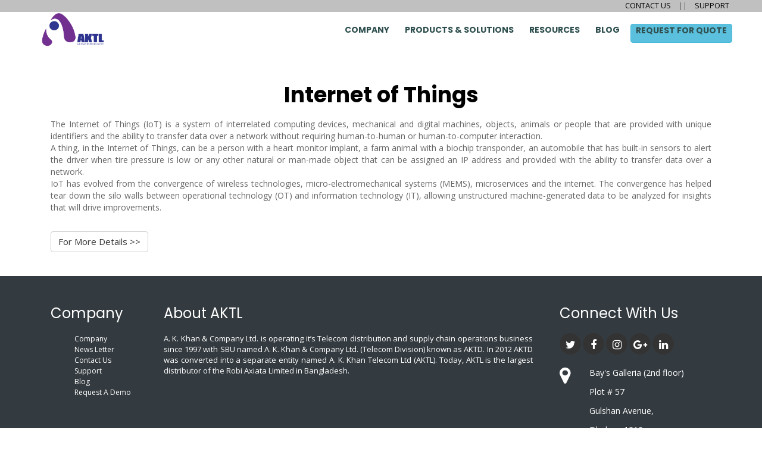

--- FILE ---
content_type: text/html; charset=UTF-8
request_url: http://aktelecom.net/iot
body_size: 15516
content:
<!DOCTYPE html>
<html lang="en">
<head>
  <meta charset="utf-8">
  <title>IoT | AKTL</title>
  <meta content="width=device-width, initial-scale=1.0" name="viewport">
  <meta content="" name="keywords">
  <meta content="" name="description">

  <!-- Favicons -->
  <link href="http://aktelecom.net/img/aktl-icon.png" rel="icon" width="20px" height="18px">
  <!--link href="img/apple-touch-icon.png" rel="apple-touch-icon"-->

  <!-- Google Fonts -->
  <link href="https://fonts.googleapis.com/css?family=Open+Sans:300,300i,400,400i,700,700i|Poppins:300,400,500,700" rel="stylesheet">

  <!-- Bootstrap CSS File -->
  <link href="http://aktelecom.net/lib/bootstrap/css/bootstrap.min.css" rel="stylesheet">

  <!-- Libraries CSS Files -->
  <link href="http://aktelecom.net/lib/font-awesome/css/font-awesome.min.css" rel="stylesheet">
  <link href="http://aktelecom.net/lib/animate/animate.min.css" rel="stylesheet">

  <!-- Main Stylesheet File -->
  
  <script type="text/javascript" src="http://aktelecom.net/js/modernizr.custom.86080.js"></script>

  
  <link rel="stylesheet" href="https://maxcdn.bootstrapcdn.com/bootstrap/3.3.7/css/bootstrap.min.css">
  <script src="https://ajax.googleapis.com/ajax/libs/jquery/3.2.1/jquery.min.js"></script>
  <script src="https://maxcdn.bootstrapcdn.com/bootstrap/3.3.7/js/bootstrap.min.js"></script>
    
    
<!-- for partners logo-->
    
    
  <!--Custom-->
      <link href="http://aktelecom.net/css/connectivity.css" rel="stylesheet">
    
  <!--Custom-->
    <style>
        .mySlides {display:none;}
        .center {text-align:center;
        }
        hr {
                display: block;
                height: 1px;
                border: 0;
                border-top: 1px solid #000;
                margin: 1em 0;
                padding: 0; 
            }
        img {
            margin-left: auto;
            margin-right: auto;
            display: block;
        }
    </style>
    
    
</head>
    <body>
                  <header id="header">
<div class="row bg-trans">
		<div class="col-lg-12 col-md-12" style="height:20px; background-color: silver; padding-right:70px;font-weight: normal;font-color: black; font-size:13px;" align="right"><a style= "color: black;" href="/contact" target="blank">CONTACT US </a>&ensp; || &ensp;<a style= "color: black;" href="/support" target="blank"> SUPPORT</a>
	</div>
    <div class="col-lg-2 col-md-2" style="margin-right:10px;">
      <div id="logo" class="pull-left">
        <a href="/"><img src="http://aktelecom.net/storage/home-pages/December2017/NK0b1Eyd2AJFgrpTvUDk.png" alt="&lt;script async src=&quot;https://pagead2.googlesyndication.com/pagead/js/adsbygoogle.js?client=ca-pub-8862447432862076&quot;
     crossorigin=&quot;anonymous&quot;&gt;&lt;/script&gt;" width="105px" height="60px" title="" />
        </a>
        <!-- Uncomment below if you prefer to use a text logo -->
        <!-- <h1><a href="#hero">AKTL</a></h1> -->
      </div>
        </div>
    
        <div class="col-lg-10 col-md-10 pull-right" style="padding-top:20px; margin-left:-10px;">
            <nav id="nav-menu-container" >
                <ul class="nav-menu" >
                    
                        <li class="menu-has-children"><a href="#about">Company</a>
							<ul>
								<li><a href="/company_profile">About Company</a></li>
								<!--<li><a href="/csr">Corporate Social Responsibilities</a></li>-->
								<li><a href="/management">Our Management</a></li>
								<!--<li><a href="/valued_customer">Our Valued Customer</a></li>-->
								<li><a href="/heritage">Our Valued Customer</a></li>
							</ul>
                        </li>
                        <!--<li class="menu-has-children"><a href="#distributes">Distribution</a>
							<ul>
								<li><a href="/distributions">Distribution</a></li>
								<li><a href="/retailSolutions">Retail Solution</a></li>
							</ul>  
                        </li>-->    
                        <li class="menu-has-children"><a href="#products">Products &amp; Solutions</a>
                <ul>
						<li><a href="/distributions">Distribution</a></li>
                        <li><a href="/communications">Communications</a></li>
						<li><a href="/connectivity">ISP/ASP</a>
							<!--<ul>
								<li><a href="/connectivity">Connectivity &amp; Networking</a></li>
							</ul>-->
						</li>
						
                        <li><a href="/#">Connectivity &amp; Networks</a>
							<ul>
								<li><a href="/retailSolutions">Connectivity</a></li>
								<li><a href="/itrm">ITRM</a></li>
								<li><a href="/cloud_services">Cloud Services</a></li>
								<li><a href="/infrac">Infrastucture</a></li>
								<li><a href="/hosting">Application &amp; Hosting Services</a></li>
							</ul>
						</li>
                        <li><a href="/security">Security</a></li>
						<li><a href="/iot">Internet of Things</a></li>
						<li><a href="/emarketing">E-marketing</a></li>
                </ul>
                        </li>
                      <!--li><a href="#portfolio">Clients</a></li-->
					  <li class="menu-has-children"><a href="#about">Resources</a>
                <ul>
                    <li><a href="/casestudy">Case Studies</a></li>
					<li><a href="/news">Newsletter</a></li>
					<li><a href="/photo_gallery">Photo Gallery</a></li>
              </ul>
                        </li>
						<li><a href="/blog">Blog</a></li>

						<li class="btn btn-info" ><a href="/contact">Request for Quote</a></li>
					  
                     <!-- <li><a href="/contact">Contact Us</a></li>-->

          
                </ul>
            </nav><!-- #nav-menu-container -->
            </div>
        </div>
  </header>
  


  <!-- #header -->
      
     
	 <br></br>
        <section id="connectivity">
            <div class="container">
                <div class="row">
                <div class="col-lg-12 order-lg-1 order-1">
                    <h1 style="text-align:center; font-weight:700; color:black; margin-top:20px; margin-bottom:20px;">Internet of Things</h1>
                    <p style="text-align:justify;">The Internet of Things (IoT) is a system of interrelated computing devices, mechanical and digital machines, objects, animals or people that are provided with unique identifiers and the ability to transfer data over a network without requiring human-to-human or human-to-computer interaction.
                    <br>
					A thing, in the Internet of Things, can be a person with a heart monitor implant, a farm animal with a biochip transponder, an automobile that has built-in sensors to alert the driver when tire pressure is low or any other natural or man-made object that can be assigned an IP address and provided with the ability to transfer data over a network.
					<br>
					IoT has evolved from the convergence of wireless technologies, micro-electromechanical systems (MEMS), microservices and the internet. The convergence has helped tear down the silo walls between operational technology (OT) and information technology (IT), allowing unstructured machine-generated data to be analyzed for insights that will drive improvements.
					</p>
					<p> <a class="btn btn-default" href="/four_faith" style="font-size:15px;">For More Details >></a></p>
					
                </div>
                </div>
               
            </div>
        </section>
        
                
                
                

        <footer id="footer">
    <div class="footer-top">
      <div class="container">
           <div class="row about-container">
                <div class="col-lg-2 col-xs-12 content order-lg-2 order-1 " >
                    
                    <h3 class="section-title">Company</h3>
                        <div class="list-group">
						 
						<ul>
                    <li><a href="/company_profile">Company</a></li>
                    <li><a href="/news">News Letter</a></li>
                    <li><a href="/contact">Contact Us</a></li>
					<li><a href="/support">Support</a></li>
					<li><a href="/blog">Blog</a></li>
					<li><a href="/contact">Request A Demo</a></li>
              </ul>
                            
                            
                           
                        </div>
                    
                               
                </div>
               
               
               
               
               <div class="col-lg-7 col-xs-12 content order-lg-2 order-2">
                   <div class="aktl-connect">
                        <h3 class="section-title">About AKTL</h3>
                           
                            <p> A. K. Khan & Company Ltd. is operating it’s Telecom distribution and supply chain operations business since 1997 with SBU named A. K. Khan & Company Ltd. (Telecom Division) known as AKTD. In 2012 AKTD was converted into a separate entity named A. K. Khan Telecom Ltd (AKTL). Today, AKTL is the largest distributor of the Robi Axiata Limited in Bangladesh.</p>
                    
                    </div>
                   </div>
            
               
               <div class="col-lg-3 col-xs-12 content order-lg-2 order-3">
                 <div class="social-connect">  
                  <h3 class="section-title">Connect With Us</h3>
                    <div class="social-links">
                                      <a href="https://twitter.com/akkhantelecom" class="twitter" target=_blank ><i class="fa fa-twitter"></i></a>
                                      <a href="https://www.facebook.com/akkhantelecomlimited/" class="facebook" target=_blank><i class="fa fa-facebook"></i></a>
                                      <a href="https://www.instagram.com/akkhantelecomlimited/" class="instagram" target=_blank><i class="fa fa-instagram"></i></a>
                                      <a href="https://plus.google.com/u/0/103471890895160010246" class="google-plus" target=_blank><i class="fa fa-google-plus"></i></a>
                                      <a href="https://www.linkedin.com/company/a-k-khan-telecom-limited/" class="linkedin" target=_blank><i class="fa fa-linkedin"></i></a>
                        </div>
                        <div class="info-loc">

                          
                            <div>
                            <i class="fa fa-map-marker"></i>
                            <p>Bay's Galleria (2nd floor)</p>
                            <p>Plot # 57 </p>
                            <p>Gulshan Avenue,</p>
                            <p>Dhaka – 1212</p>
			   <!-- <p>Uday Tower (9th floor)</p>
                           <p>Plot # 57 &amp; 57/A,</p>
                           <p>Gulshan Avenue,</p> 
                           <p >Dhaka – 1212 </p>
			   -->
                          </div>
                        </div>    
               
               </div>
               </div>
      </div>
    </div>
      
      
      <div class="container">
          
        <div class="row about-container">
            
            
            <div class="col-lg-3 col-md-3 order-lg-1 order-2">
               <div class="single">
		<h5>Email</h5>
	       <div class="input-group">
                <input type="email" class="form-control" placeholder="Enter your email">
                   </div>
                <div class="input">
                    <div class="input-group-btn">
                        <button class="btn btn-info" type="submit">Subscribe</button>
                    </div>
                    </div>
                </div>
	           </div>
            <div class="col-lg-6 col-md-6 order-lg-1"></div>
            <div class="col-lg-3 col-md-3 order-lg-1 order-1">
               <div class="info">
                <div>
                <i class="fa fa-envelope"></i>
                <p>enquiry@aktelecom.net</p>
              </div>
                   <div>
                <i class="fa fa-mobile-phone"></i>
                <p>+880 1819 412413 (General)<br>
				+880 1844159397(Enterprise) <br>
				09614 224466 (24/7 Helpline)</p>
              </div>
                </div>
            </div>
                   
            
            
            </div>
          
          
        
          </div>

      

    <div class="container">
      <div class="copyright">
        &copy; Copyright <strong>A.K. Khan Telecom Ltd</strong>. All Rights Reserved
      </div>
    </div>
        </div>
  </footer><!-- #footer -->
        
        <a href="#" class="back-to-top"><i class="fa fa-chevron-up"></i></a>
  <!--link rel="stylesheet" href="https://www.ameyo.com/hs-fs/hub/439789/hub_generated/template_assets/1490711962696/Custom/system/css/New-Act-Theme.min.css"-->

  <!-- JavaScript Libraries -->
  <script src="http://aktelecom.net/lib/jquery/jquery.min.js"></script>
  <script src="http://aktelecom.net/lib/jquery/jquery-migrate.min.js"></script>
  <script src="http://aktelecom.net/lib/bootstrap/js/bootstrap.bundle.min.js"></script>
  <script src="http://aktelecom.net/lib/easing/easing.min.js"></script>
  <script src="http://aktelecom.net/lib/wow/wow.min.js"></script>
  <!--script src="https://maps.googleapis.com/maps/api/js?key=AIzaSyD8HeI8o-c1NppZA-92oYlXakhDPYR7XMY"></script-->

  <script src="http://aktelecom.net/lib/waypoints/waypoints.min.js"></script>
  <script src="http://aktelecom.net/lib/counterup/counterup.min.js"></script>
  <script src="http://aktelecom.net/lib/superfish/hoverIntent.js"></script>
  <script src="http://aktelecom.net/lib/superfish/superfish.min.js"></script>

  <!-- Contact Form JavaScript File -->
  <script src="http://aktelecom.net/contactform/contactform.js"></script>

  <!-- Template Main Javascript File -->
  <script src="http://aktelecom.net/js/main.js"></script>
      
        <!-- Load Facebook SDK for JavaScript -->
<div id="fb-root"></div>
<script>
window.fbAsyncInit = function() {
  FB.init({
    xfbml            : true,
    version          : 'v8.0'
  });
};

(function(d, s, id) {
  var js, fjs = d.getElementsByTagName(s)[0];
  if (d.getElementById(id)) return;
  js = d.createElement(s); js.id = id;
  js.src = 'https://connect.facebook.net/en_US/sdk/xfbml.customerchat.js';
  fjs.parentNode.insertBefore(js, fjs);
}(document, 'script', 'facebook-jssdk'));</script>

<!-- Your Chat Plugin code -->
<div class="fb-customerchat"
  attribution=install_email
  page_id="114797025832009">
</div>
<!-- End Facebook Messenger Code -->



<!-- Facebook Pixel Code -->
<script>
!function(f,b,e,v,n,t,s)
{if(f.fbq)return;n=f.fbq=function(){n.callMethod?
n.callMethod.apply(n,arguments):n.queue.push(arguments)};
if(!f._fbq)f._fbq=n;n.push=n;n.loaded=!0;n.version='2.0';
n.queue=[];t=b.createElement(e);t.async=!0;
t.src=v;s=b.getElementsByTagName(e)[0];
s.parentNode.insertBefore(t,s)}(window,document,'script',
'https://connect.facebook.net/en_US/fbevents.js');
fbq('init', '981077872393965'); 
fbq('track', 'PageView');
</script>
<noscript>
<img height="1" width="1" 
src="https://www.facebook.com/tr?id=981077872393965&ev=PageView
&noscript=1"/>
</noscript>
<!-- End Facebook Pixel Code -->


    </body>
</html>

--- FILE ---
content_type: text/css
request_url: http://aktelecom.net/css/connectivity.css
body_size: 14060
content:
body {
  background: #fff;
  color: #666666;
  font-family: "Open Sans", sans-serif;
}

a {
  color: #9370db;
}

a:hover, a:active, a:focus {
  color: #9370db;
  outline: none;
  text-decoration: none;
}

p {
  padding: 0;
  margin: 0 0 30px 0;
}

h1, h2, h3, h4, h5, h6 {
  font-family: "Poppins", sans-serif;
  font-weight: 400;
  margin: 0 0 20px 0;
  padding: 0;
}

/* Prelaoder */
#preloader {
  position: fixed;
  left: 0;
  top: 0;
  z-index: 999;
  width: 100%;
  height: 100%;
  overflow: visible;
  background: #fff url("../img/preloader.svg") no-repeat center center;
}

/* Back to top button */
.back-to-top {
  position: fixed;
  display: none;
  background: rgba(0, 0, 0, 0.2);
  color: #fff;
  padding: 6px 12px 9px 12px;
  font-size: 16px;
  border-radius: 2px;
  right: 15px;
  bottom: 15px;
  transition: background 0.5s;
}

@media (max-width: 768px) {
  .back-to-top {
    bottom: 15px;
  }
}

.back-to-top:focus {
  background: rgba(0, 0, 0, 0.2);
  color: #fff;
  outline: none;
}

.back-to-top:hover {
  background: #9370db;
  color: #fff;
}

/*--------------------------------------------------------------
# Header
--------------------------------------------------------------*/
#header {
/*  padding: 30px 0px 0px 0px;*/
  height: 75px;
  position: fixed;
  left: 0;
  top: 0;
  right: 0;
  transition: all 0.5s;
  z-index: 997;
  margin:0px 0 0px 0px;

}
#logo {
  padding-left: 70px;
  float: left;
 
}

.bg-trans{
    background-color: white;
}

#header #logo h1 a, #header #logo h1 a:hover {
  color: #fff;
}

#header #logo img {
  padding: 0px;
  margin-bottom: 0px;
  margin-top: 0px;
}

#header #nav-menu-container{
    padding-right: 50px;
}


@media (max-width: 768px) {
  #header #logo h1 {
    font-size: 26px;
  }
  #header #logo img {
    padding-top: 15px;
    max-height: 60px;
  }
}

/*--------------------------------------------------------------
# Navigation Menu
--------------------------------------------------------------*/
/* Nav Menu Essentials */
.nav-menu, .nav-menu * {
  margin: 0;
  padding: 0;
  list-style: none;
}

.nav-menu ul {
  position: absolute;
  display: none;
  top: 100%;
  left: 0;
  z-index: 99;
}

.nav-menu li {
  position: relative;
  white-space: nowrap;
}

.nav-menu > li {
  float: left;
}

.nav-menu li:hover > ul,
.nav-menu li.sfHover > ul {
  display: block;
}

.nav-menu ul ul {
  top: 0;
  left: 100%;
}

.nav-menu ul li {
  min-width: 180px;
    
}

/* Nav Menu Arrows */
.sf-arrows .sf-with-ul {
  padding-right: 35px;
}

.sf-arrows .sf-with-ul:after {
  content: normal;
  position: inherit;
  right: 15px;
  font-family: FontAwesome;
  font-style: normal;
  font-weight: normal;
}

.sf-arrows ul .sf-with-ul:after {
  content: open-quote;
}

/* Nav Meu Container */
#nav-menu-container {
  float: right;
  margin: 0;
}

@media (max-width: 768px) {
  #nav-menu-container {
    display: none;
  }
}

/* Nav Meu Styling */
#header .nav-menu li a {
  padding: 0 8px 10px 8px;
  text-decoration: none;
  display: inline-block;
  color: #2F4F4F;
  font-family: "Poppins", sans-serif;;
  font-weight: bold;
  text-transform: uppercase;
  font-size: 14px;
}

.nav-menu > li {
  margin-left: 10px;
}

.nav-menu > li > a:before {
  content: "";
  position: absolute;
  width: 100%;
  height: 2px;
  bottom: 0;
  left: 0;
  background-color: #9370db;
  visibility: hidden;
  -webkit-transform: scaleX(0);
  transform: scaleX(0);
  -webkit-transition: all 0.3s ease-in-out 0s;
  transition: all 0.3s ease-in-out 0s;
}

.nav-menu a:hover:before, .nav-menu li:hover > a:before, .nav-menu .menu-active > a:before {
  visibility: visible;
  -webkit-transform: scaleX(1);
  transform: scaleX(1);
}

.nav-menu ul {
  margin: 4px 0 0 0;
  border: 1px solid #e7e7e7;
}

.nav-menu li ul li {
  background: #fff;
}

#header .nav-menu li ul li a{ 
  text-decoration: none;
  color: #2F4F4F;
  font-family:"Poppins", sans-serif;;
  font-weight: bolder;
  text-transform: none;
  font-size: 12px;
}

.nav-menu ul li:first-child {
  border-top: 0;
}



.nav-menu ul li a:hover {
  background: #9370db;
  width: 100%;
  
}

.nav-menu ul ul {
  margin: 0;
}

/* Mobile Nav Toggle */
#mobile-nav-toggle {
  position: fixed;
  right: 0;
  top: 0;
  z-index: 999;
  margin: 20px 20px 0 0;
  border: 0;
  background: none;
  font-size: 24px;
  display: none;
  transition: all 0.4s;
  outline: none;
  cursor: pointer;
}

#mobile-nav-toggle i {
  color: violet;
}

@media (max-width: 768px) {
  #mobile-nav-toggle {
    display: inline;
  }
}

/* Mobile Nav Styling */
#mobile-nav {
  position: fixed;
  top: 0;
  padding-top: 18px;
  bottom: 0;
  z-index: 998;
  background: rgba(52, 59, 64, 0.9);
  left: -260px;
  width: 260px;
  overflow-y: auto;
  transition: 0.4s;
}

#mobile-nav ul {
  padding: 0;
  margin: 0;
  list-style: none;
}

#mobile-nav ul li {
  position: relative;
}

#mobile-nav ul li a {
  color: #fff;
  font-size: 16px;
  overflow: hidden;
  padding: 10px 22px 10px 15px;
  position: relative;
  text-decoration: none;
  width: 100%;
  display: block;
  outline: none;
}

#mobile-nav ul li a:hover {
  color: #fff;
}

#mobile-nav ul li li {
  padding-left: 30px;
}

#mobile-nav ul .menu-has-children i {
  position: absolute;
  right: 0;
  z-index: 99;
  padding: 15px;
  cursor: pointer;
  color: #fff;
}

#mobile-nav ul .menu-has-children i.fa-chevron-up {
  color: #9370db;
}

#mobile-nav ul .menu-item-active {
  color: #9370db;
}

#mobile-body-overly {
  width: 100%;
  height: 100%;
  z-index: 997;
  top: 0;
  left: 0;
  position: fixed;
  background: rgba(52, 59, 64, 0.9);
  display: none;
}

/* Mobile Nav body classes */
body.mobile-nav-active {
  overflow: hidden;
}

body.mobile-nav-active #mobile-nav {
  left: 0;
}

body.mobile-nav-active #mobile-nav-toggle {
  color: #fff;
}

/* communication */

#connectivity{
   background: #fff;
  padding-top: 80px;
  padding-bottom: 0px;
  margin-bottom:10px;
}


#connectivity .about-container .background {
  min-height: 300px;
  background: center top no-repeat;
  margin-top: 50px;
  margin-bottom: 10px;
 
}

#connectivity .about-container .content {
  background: #fff;
}

#connectivity .about-container .content p{
  text-align: justify;
}

#connectivity .about-container img {
    padding-top: 50px;
}

#connectivity .title {
  color: #333;
  font-weight: 700;
  font-size: 32px;
  margin-top: 20px;
}

@media (max-width: 768px) {
  #connectivity .about-container .title {
    padding-top: 15px;
  }
}

#connectivity .about-container p {
  line-height: 26px;
}

#connectivity .about-container p:last-child {
  margin-bottom: 0;
}

/* contact-center */

#internet{
   background: #fff;
  padding-top: 10px;
  padding-bottom: 20px;
  margin-bottom:10px;
}


#internet .about-container .background {
  min-height: 300px;
  background: center top no-repeat;
  margin-top: 50px;
  margin-bottom: 10px;
 
}

#internet .content {
  background: #fff;
}

#internet .content p{
  text-align: justify;
}

#internet .about-container img {
    padding-top: 50px;
}

#internet .title {
  color: #333;
  font-weight: 700;
  font-size: 32px;
  margin-top: 20px;
}

@media (max-width: 768px) {
  #internet .about-container .title {
    padding-top: 15px;
  }
}

#internet .about-container p {
  line-height: 26px;
}

#internet .about-container p:last-child {
  margin-bottom: 0;
}

/* ipbx */

#intranet{
   background: #fff;
  padding-top: 10px;
  padding-bottom: 20px;
  margin-bottom:10px;
}


#intranet .about-container .background {
  min-height: 300px;
  background: center top no-repeat;
  margin-top: 50px;
  margin-bottom: 10px;
 
}

#intranet .content {
  background: #fff;
}

#intranet .content p{
  text-align: justify;
}

#intranet .about-container img {
    padding-top: 50px;
}

#intranet .title {
  color: #333;
  font-weight: 700;
  font-size: 32px;
  margin-top: 20px;
}

@media (max-width: 768px) {
  #intranet .about-container .title {
    padding-top: 15px;
  }
}

#intranet .about-container p {
  line-height: 26px;
}

#intranet .about-container p:last-child {
  margin-bottom: 0;
}

/* conference */

#cloud-service{
   background: #fff;
  padding-top: 10px;
  padding-bottom: 20px;
  margin-bottom:10px;
}


#cloud-service .about-container .background {
  min-height: 300px;
  background: center top no-repeat;
  margin-top: 50px;
  margin-bottom: 10px;
 
}

#cloud-service .content {
  background: #fff;
}

#cloud-service .content p{
  text-align: justify;
}

#cloud-service .about-container img {
    padding-top: 50px;
}

#cloud-service .title {
  color: #333;
  font-weight: 700;
  font-size: 32px;
  margin-top: 20px;
}

@media (max-width: 768px) {
  #cloud-service .about-container .title {
    padding-top: 15px;
  }
}

#cloud-service .about-container p {
  line-height: 26px;
}

#cloud-service .about-container p:last-child {
  margin-bottom: 0;
}

/* eMarketing */

#eMarketing{
   background: #fff;
  padding-top: 10px;
  padding-bottom: 20px;
  margin-bottom:10px;
}


#eMarketing .about-container .background {
  min-height: 300px;
  background: center top no-repeat;
  margin-top: 50px;
  margin-bottom: 10px;
 
}

#eMarketing .content {
  background: #fff;
}

#eMarketing .content p{
  text-align: justify;
}

#eMarketing .about-container img {
    padding-top: 50px;
}

#eMarketing .title {
  color: #333;
  font-weight: 700;
  font-size: 32px;
  margin-top: 20px;
}

@media (max-width: 768px) {
  #eMarketing .about-container .title {
    padding-top: 15px;
  }
}

#eMarketing .about-container p {
  line-height: 26px;
}

#eMarketing .about-container p:last-child {
  margin-bottom: 0;
}

/* video */

#video{
   background: #fff;
  padding-top: 10px;
  padding-bottom: 20px;
  margin-bottom:10px;
}


#video .about-container .background {
  min-height: 300px;
  background: center top no-repeat;
  margin-top: 50px;
  margin-bottom: 10px;
 
}

#video .content {
  background: #fff;
}

#video .content p{
  text-align: justify;
}

#video .about-container img {
    padding-top: 50px;
}

#video .title {
  color: #333;
  font-weight: 700;
  font-size: 32px;
  margin-top: 0px;
}

@media (max-width: 768px) {
  #video .about-container .title {
    padding-top: 15px;
  }
}

#video .about-container p {
  line-height: 26px;
}

#video .about-container p:last-child {
  margin-bottom: 0;
}

/* voice */

#voice{
   background: #fff;
  padding-top: 10px;
  padding-bottom: 20px;
  margin-bottom:10px;
}


#voice .about-container .background {
  min-height: 300px;
  background: center top no-repeat;
  margin-top: 50px;
  margin-bottom: 10px;
 
}

#voice .content {
  background: #fff;
}

#voice .content p{
  text-align: justify;
}

#voice .about-container img {
    padding-top: 50px;
}

#voice .title {
  color: #333;
  font-weight: 700;
  font-size: 32px;
  margin-top: 20px;
}

@media (max-width: 768px) {
  #voice .about-container .title {
    padding-top: 15px;
  }
}

#voice .about-container p {
  line-height: 26px;
}

#voice .about-container p:last-child {
  margin-bottom: 0;
}

/*--------------------------------------------------------------
# Footer
--------------------------------------------------------------*/
#footer {
  background: #343b40;
  padding: 30px 0;
  color: #fff;
  font-size: 13px;
}
#footer .footer-top .container .row a{
    color:#fff;
    font-size: 12px;
}

#footer .footer-top .container .row  li{
    list-style: none;
    color:#fff;
    outline-offset: inherit;
}



#footer .footer-top .container .row  .col-xs-12{
    padding-top: 20px;

}

#footer .footer-top .container .row  .col-lg-7{
    padding-right: 30px;
    
    
}

#footer .footer-top .container .row  .social-connect .social-links{
    padding-right: 10px;
}


#footer .footer-top .container .row p{
    text-align: justify;
}



#footer .copyright {
  text-align: center;
}

#footer .credits {
  padding-top: 10px;
  text-align: center;
  font-size: 13px;
  color: #ccc;
}

#footer .footer-top .container .row .content .social-links a {
  font-size: 18px;
  display: inline-block;
  background: #333;
  color: #fff;
  line-height: 1;
  padding: 10px 0px;
  border-radius: 50%;
  text-align: center;
  width: 36px;
  height: 36px;
  transition: 0.3s;
}

#footer .info {
  color: #fff;
  margin-top: 20px;    
}
#footer .info i {
  font-size: 32px;
  color: #fff;
  float: left;
}

#footer .info-loc {
  color: #fff;
  margin-top: 20px;    
}


#footer .info-loc i {
  font-size: 32px;
  color: #fff;
  float: left;
}


#footer .info p {
  padding: 0 0 10px 50px;
  margin-bottom: 20px;
  line-height: 22px;
  font-size: 14px;
}

#footer .info-loc p {
  padding: 0 0 10px 50px;
  margin-bottom: 0px;
  line-height: 22px;
  font-size: 14px;
}

#footer .info .email p {
  padding-top: 5px;
}

.mobile h4{
    padding-top: 40px;
}



/*subscription form */

#footer .single h4 {
font-size: 22px;
color: white;
text-transform: uppercase;
margin-bottom: 5px;
}
#footer .single .form-control {
height: 45px;
background: rgba(255, 255, 255, 0.6);
border-color: transparent;
border-radius: 10px 10px 10px 10px;
}
#footer .single .form-control:focus {
box-shadow: none;
border-color: #243c4f;
}
#footer .single .input .btn {
margin-top: 10px;
min-height: 45px; 
border-radius: 15px 15px 15px 15px;
background: #243c4f;
color: #fff;
}